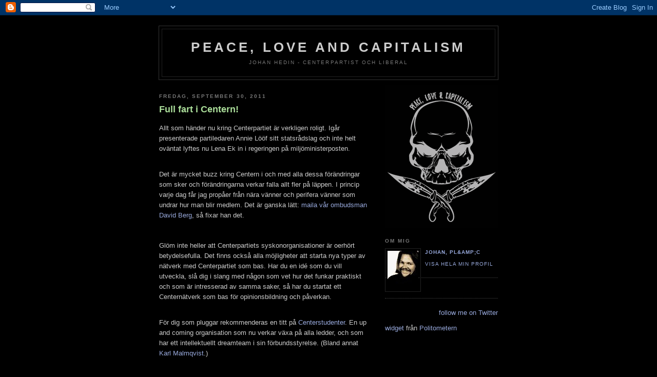

--- FILE ---
content_type: text/html; charset=UTF-8
request_url: https://peaceloveandcapitalism.blogspot.com/2011/09/full-fart-i-centern.html
body_size: 6964
content:
<!DOCTYPE html PUBLIC "-//W3C//DTD XHTML 1.0 Strict//EN" "http://www.w3.org/TR/xhtml1/DTD/xhtml1-strict.dtd">

<html xmlns="http://www.w3.org/1999/xhtml" xml:lang="en" lang="en">
<head>
  <title>Peace, Love and Capitalism: Full fart i Centern!</title>

  <script type="text/javascript">(function() { (function(){function b(g){this.t={};this.tick=function(h,m,f){var n=f!=void 0?f:(new Date).getTime();this.t[h]=[n,m];if(f==void 0)try{window.console.timeStamp("CSI/"+h)}catch(q){}};this.getStartTickTime=function(){return this.t.start[0]};this.tick("start",null,g)}var a;if(window.performance)var e=(a=window.performance.timing)&&a.responseStart;var p=e>0?new b(e):new b;window.jstiming={Timer:b,load:p};if(a){var c=a.navigationStart;c>0&&e>=c&&(window.jstiming.srt=e-c)}if(a){var d=window.jstiming.load;
c>0&&e>=c&&(d.tick("_wtsrt",void 0,c),d.tick("wtsrt_","_wtsrt",e),d.tick("tbsd_","wtsrt_"))}try{a=null,window.chrome&&window.chrome.csi&&(a=Math.floor(window.chrome.csi().pageT),d&&c>0&&(d.tick("_tbnd",void 0,window.chrome.csi().startE),d.tick("tbnd_","_tbnd",c))),a==null&&window.gtbExternal&&(a=window.gtbExternal.pageT()),a==null&&window.external&&(a=window.external.pageT,d&&c>0&&(d.tick("_tbnd",void 0,window.external.startE),d.tick("tbnd_","_tbnd",c))),a&&(window.jstiming.pt=a)}catch(g){}})();window.tickAboveFold=function(b){var a=0;if(b.offsetParent){do a+=b.offsetTop;while(b=b.offsetParent)}b=a;b<=750&&window.jstiming.load.tick("aft")};var k=!1;function l(){k||(k=!0,window.jstiming.load.tick("firstScrollTime"))}window.addEventListener?window.addEventListener("scroll",l,!1):window.attachEvent("onscroll",l);
 })();</script><script type="text/javascript">function a(){var b=window.location.href,c=b.split("?");switch(c.length){case 1:return b+"?m=1";case 2:return c[1].search("(^|&)m=")>=0?null:b+"&m=1";default:return null}}var d=navigator.userAgent;if(d.indexOf("Mobile")!=-1&&d.indexOf("WebKit")!=-1&&d.indexOf("iPad")==-1||d.indexOf("Opera Mini")!=-1||d.indexOf("IEMobile")!=-1){var e=a();e&&window.location.replace(e)};
</script><meta http-equiv="Content-Type" content="text/html; charset=UTF-8" />
<meta name="generator" content="Blogger" />
<link rel="icon" type="image/vnd.microsoft.icon" href="https://www.blogger.com/favicon.ico"/>
<link rel="alternate" type="application/atom+xml" title="Peace, Love and Capitalism - Atom" href="https://peaceloveandcapitalism.blogspot.com/feeds/posts/default" />
<link rel="alternate" type="application/rss+xml" title="Peace, Love and Capitalism - RSS" href="https://peaceloveandcapitalism.blogspot.com/feeds/posts/default?alt=rss" />
<link rel="service.post" type="application/atom+xml" title="Peace, Love and Capitalism - Atom" href="https://www.blogger.com/feeds/35396307/posts/default" />
<link rel="alternate" type="application/atom+xml" title="Peace, Love and Capitalism - Atom" href="https://peaceloveandcapitalism.blogspot.com/feeds/5626165992206573951/comments/default" />
<link rel="stylesheet" type="text/css" href="https://www.blogger.com/static/v1/v-css/1601750677-blog_controls.css"/>
<link rel="stylesheet" type="text/css" href="https://www.blogger.com/dyn-css/authorization.css?targetBlogID=35396307&zx=b765abec-2ead-4d33-add1-0dc51cea5e6d"/>

<script src="//www.google-analytics.com/urchin.js" type="text/javascript">
</script>
<script type="text/javascript">
_uacct = "UA-935350-1";
urchinTracker();
</script>
  <style type="text/css">
/*
-----------------------------------------------
Blogger Template Style
Name:     Minima Black
Designer: Douglas Bowman
URL:      www.stopdesign.com
Date:     26 Feb 2004
----------------------------------------------- */


body {
  background:#000;
  margin:0;
  padding:40px 20px;
  font:x-small "Trebuchet MS",Trebuchet,Verdana,Sans-Serif;
  text-align:center;
  color:#ccc;
  font-size/* */:/**/small;
  font-size: /**/small;
  }
a:link {
  color:#9ad;
  text-decoration:none;
  }
a:visited {
  color:#a7a;
  text-decoration:none;
  }
a:hover {
  color:#ad9;
  text-decoration:underline;
  }
a img {
  border-width:0;
  }


/* Header
----------------------------------------------- */
@media all {
  #header {
    width:660px;
    margin:0 auto 10px;
    border:1px solid #333;
    }
  }
@media handheld {
  #header {
    width:90%;
    }
  }
#blog-title {
  margin:5px 5px 0;
  padding:20px 20px .25em;
  border:1px solid #222;
  border-width:1px 1px 0;
  font-size:200%;
  line-height:1.2em;
  color:#ccc;
  text-transform:uppercase;
  letter-spacing:.2em;
  }
#blog-title a {
  color:#ccc;
  text-decoration:none;
  }
#blog-title a:hover {
  color:#ad9;
  }
#description {
  margin:0 5px 5px;
  padding:0 20px 20px;
  border:1px solid #222;
  border-width:0 1px 1px;
  font:78%/1.4em "Trebuchet MS",Trebuchet,Arial,Verdana,Sans-serif;
  text-transform:uppercase;
  letter-spacing:.2em;
  color:#777;
  }


/* Content
----------------------------------------------- */
@media all {
  #content {
    width:660px;
    margin:0 auto;
    padding:0;
    text-align:left;
    }
  #main {
    width:410px;
    float:left;
    }
  #sidebar {
    width:220px;
    float:right;
    }
  }
@media handheld {
  #content {
    width:90%;
    }
  #main {
    width:100%;
    float:none;
    }
  #sidebar {
    width:100%;
    float:none;
    }
  }


/* Headings
----------------------------------------------- */
h2 {
  margin:1.5em 0 .75em;
  font:bold 78%/1.4em "Trebuchet MS",Trebuchet,Arial,Verdana,Sans-serif;
  text-transform:uppercase;
  letter-spacing:.2em;
  color:#777;
  }


/* Posts
----------------------------------------------- */
@media all {
  .date-header {
    margin:1.5em 0 .5em;
    }
  .post {
    margin:.5em 0 1.5em;
    border-bottom:1px dotted #444;
    padding-bottom:1.5em;
    }
  }
@media handheld {
  .date-header {
    padding:0 1.5em 0 1.5em;
    }
  .post {
    padding:0 1.5em 0 1.5em;
    }
  }
.post-title {
  margin:.25em 0 0;
  padding:0 0 4px;
  font-size:140%;
  line-height:1.4em;
  color:#ad9;
  }
.post-title a {
  text-decoration:none;
  color:#ad9;
  }
.post-title a:hover {
  color:#fff;
  }
.post div {
  margin:0 0 .75em;
  line-height:1.6em;
  }
p.post-footer {
  margin:-.25em 0 0;
  color:#333;
  }
.post-footer em, .comment-link {
  font:78%/1.4em "Trebuchet MS",Trebuchet,Arial,Verdana,Sans-serif;
  text-transform:uppercase;
  letter-spacing:.1em;
  }
.post-footer em {
  font-style:normal;
  color:#777;
  margin-right:.6em;
  }
.comment-link {
  margin-left:.6em;
  }
.post img {
  padding:4px;
  border:1px solid #222;
  }
.post blockquote {
  margin:1em 20px;
  }
.post blockquote p {
  margin:.75em 0;
  }


/* Comments
----------------------------------------------- */
#comments h4 {
  margin:1em 0;
  font:bold 78%/1.6em "Trebuchet MS",Trebuchet,Arial,Verdana,Sans-serif;
  text-transform:uppercase;
  letter-spacing:.2em;
  color:#999;
  }
#comments h4 strong {
  font-size:130%;
  }
#comments-block {
  margin:1em 0 1.5em;
  line-height:1.6em;
  }
#comments-block dt {
  margin:.5em 0;
  }
#comments-block dd {
  margin:.25em 0 0;
  }
#comments-block dd.comment-timestamp {
  margin:-.25em 0 2em;
  font:78%/1.4em "Trebuchet MS",Trebuchet,Arial,Verdana,Sans-serif;
  text-transform:uppercase;
  letter-spacing:.1em;
  }
#comments-block dd p {
  margin:0 0 .75em;
  }
.deleted-comment {
  font-style:italic;
  color:gray;
  }


/* Sidebar Content
----------------------------------------------- */
#sidebar ul {
  margin:0 0 1.5em;
  padding:0 0 1.5em;
  border-bottom:1px dotted #444;
  list-style:none;
  }
#sidebar li {
  margin:0;
  padding:0 0 .25em 15px;
  text-indent:-15px;
  line-height:1.5em;
  }
#sidebar p {
  color:#999;
  line-height:1.5em;
  }


/* Profile
----------------------------------------------- */
#profile-container {
  margin:0 0 1.5em;
  border-bottom:1px dotted #444;
  padding-bottom:1.5em;
  }
.profile-datablock {
  margin:.5em 0 .5em;
  }
.profile-img {
  display:inline;
  }
.profile-img img {
  float:left;
  padding:4px;
  border:1px solid #222;
  margin:0 8px 3px 0;
  }
.profile-data {
  margin:0;
  font:bold 78%/1.6em "Trebuchet MS",Trebuchet,Arial,Verdana,Sans-serif;
  text-transform:uppercase;
  letter-spacing:.1em;
  }
.profile-data strong {
  display:none;
  }
.profile-textblock {
  margin:0 0 .5em;
  }
.profile-link {
  margin:0;
  font:78%/1.4em "Trebuchet MS",Trebuchet,Arial,Verdana,Sans-serif;
  text-transform:uppercase;
  letter-spacing:.1em;
  }



/* Footer
----------------------------------------------- */
#footer {
  width:660px;
  clear:both;
  margin:0 auto;
  }
#footer hr {
  display:none;
  }
#footer p {
  margin:0;
  padding-top:15px;
  font:78%/1.6em "Trebuchet MS",Trebuchet,Verdana,Sans-serif;
  text-transform:uppercase;
  letter-spacing:.1em;
  }
  </style>

<meta name='google-adsense-platform-account' content='ca-host-pub-1556223355139109'/>
<meta name='google-adsense-platform-domain' content='blogspot.com'/>
<!-- --><style type="text/css">@import url(//www.blogger.com/static/v1/v-css/navbar/3334278262-classic.css);
div.b-mobile {display:none;}
</style>

</head>

<body><script type="text/javascript">
    function setAttributeOnload(object, attribute, val) {
      if(window.addEventListener) {
        window.addEventListener('load',
          function(){ object[attribute] = val; }, false);
      } else {
        window.attachEvent('onload', function(){ object[attribute] = val; });
      }
    }
  </script>
<div id="navbar-iframe-container"></div>
<script type="text/javascript" src="https://apis.google.com/js/platform.js"></script>
<script type="text/javascript">
      gapi.load("gapi.iframes:gapi.iframes.style.bubble", function() {
        if (gapi.iframes && gapi.iframes.getContext) {
          gapi.iframes.getContext().openChild({
              url: 'https://www.blogger.com/navbar/35396307?origin\x3dhttps://peaceloveandcapitalism.blogspot.com',
              where: document.getElementById("navbar-iframe-container"),
              id: "navbar-iframe"
          });
        }
      });
    </script>

<div id="header">

  <h1 id="blog-title">
    <a href="http://peaceloveandcapitalism.blogspot.com/">
	Peace, Love and Capitalism
	</a>
  </h1>
  <p id="description">Johan Hedin - Centerpartist och liberal</p>

</div>

<!-- Begin #content -->
<div id="content">


<!-- Begin #main -->
<div id="main"><div id="main2">



    
  <h2 class="date-header">fredag, september 30, 2011</h2>
  

  
     
  <!-- Begin .post -->
  <div class="post"><a name="5626165992206573951"></a>
         
    <h3 class="post-title">
	 
	 Full fart i Centern!
	 
    </h3>
    

	         <div class="post-body">
	<div>
      <div style="clear:both;"></div>Allt som händer nu kring Centerpartiet är verkligen roligt. Igår presenterade partiledaren Annie Lööf sitt statsrådslag och inte helt oväntat lyftes nu Lena Ek in i regeringen på miljöministerposten. <div><br /></div><div>Det är mycket buzz kring Centern i och med alla dessa förändringar som sker och förändringarna verkar falla allt fler på läppen. I princip varje dag får jag propåer från nära vänner och perifera vänner som undrar hur man blir medlem. Det är ganska lätt: <a href="mailto:%20david.berg@centerpartiet.se">maila vår ombudsman David Berg</a>, så fixar han det. </div><div><div><br /></div><div>Glöm inte heller att Centerpartiets syskonorganisationer är oerhört betydelsefulla. Det finns också alla möjligheter att starta nya typer av nätverk med Centerpartiet som bas. Har du en idé som du vill utveckla, slå dig i slang med någon som vet hur det funkar praktiskt och som är intresserad av samma saker, så har du startat ett Centernätverk som bas för opinionsbildning och påverkan.<br /><div><br /></div><div>För dig som pluggar rekommenderas en titt på<a href="http://centerstudenter.se/"> Centerstudenter</a>. En up and coming organisation som nu verkar växa på alla ledder, och som har ett intellektuellt dreamteam i sin förbundsstyrelse. (Bland annat <a href="http://karlmalmqvist.blogspot.com/">Karl Malmqvist</a>.)</div></div><div><br /></div><div>Ingen ytligt intresserad av politik kan heller ha missat <a href="http://cuf.se/">CUF</a>. Med skärpa och fräscha idéer kom de att bryta ny mark för det politiska kampanjandet inför valet 2010. Sedan dess har de fått en ny ordförande <a href="http://missbesserwisser.blogspot.com/">Hanna Wagenius </a>som visade ett makalöst formbesked genom sitt rikstingstal från stämman förra vecka (som <a href="http://svtplay.se/v/2541959/svt_forum/centerstamman__hanna_wagenius__cuf__haller_tal">går att se här)</a>. </div><div><br /></div><div><a href="http://www.centerkvinnorna.se/">Centerkvinnor</a> har också historiskt en mycket stor betydelse i Centerpartiet. Stockholms Centerkvinnor har en mycket aktiv verksamhet med talarkvällar och annat. Man brukar kunna smita in på öppna aktiviteter, fastän man inte är kvinna. De är liberala även på så vis... :-)</div></div><div><br /></div><div>---</div><div>Läs även <a href="http://www.svd.se/opinion/ledarsidan/en-nyttig-injektion-av-c-vitamin_6513788.svd">SvD</a> 1, <a href="http://www.svd.se/nyheter/inrikes/fyra-ledarskribenter-om-de-nya-ministrarna_6512942.svd">SvD 2</a> och <a href="http://www.dn.se/nyheter/politik/loof-och-ek-nya-namn-i-regeringen">DN</a>. Kolla även <a href="http://www.tv4play.se/nyheter_och_debatt/nyhetsmorgon?title=anna-karin_hatt_och_annie_loof_gastar_studion&amp;videoid=2073930">TV4 från i morse</a>. </div><div style="clear:both; padding-bottom:0.25em"></div><p class="blogger-labels">Etiketter: <a rel='tag' href="http://peaceloveandcapitalism.blogspot.com/search/label/Centerpartiet">Centerpartiet</a></p>
    </div>
    </div>
    
    <p class="post-footer">
      <em>posted by Johan, PL&amp;C at <a href="http://peaceloveandcapitalism.blogspot.com/2011/09/full-fart-i-centern.html" title="permanent link">11:26 fm</a></em>
        <span class="item-action"><a href="https://www.blogger.com/email-post/35396307/5626165992206573951" title="Skicka inlägg"><img class="icon-action" alt="" src="https://resources.blogblog.com/img/icon18_email.gif" height="13" width="18"/></a></span><span class="item-control blog-admin pid-1185137736"><a style="border:none;" href="https://www.blogger.com/post-edit.g?blogID=35396307&postID=5626165992206573951&from=pencil" title="Redigera inlägg"><img class="icon-action" alt="" src="https://resources.blogblog.com/img/icon18_edit_allbkg.gif" height="18" width="18"></a></span>
    </p>
  
  </div>
  <!-- End .post -->
  
  
  
  <!-- Begin #comments -->
 
  <div id="comments">

	<a name="comments"></a>
        <h4>0 Comments:</h4>
        <dl id="comments-block">
      
    </dl>
		<p class="comment-timestamp">

    <a class="comment-link" href="https://www.blogger.com/comment/fullpage/post/35396307/5626165992206573951">Skicka en kommentar</a>
    </p>
    	    
    


		<p class="comment-timestamp">
	<a href="http://peaceloveandcapitalism.blogspot.com/">&lt;&lt; Home</a>
    </p>
    </div>



  <!-- End #comments -->


</div></div>
<!-- End #main -->







<!-- Begin #sidebar -->
<div id="sidebar"><div id="sidebar2">
  
  
  <!-- Begin #profile-container -->


<img src="https://lh3.googleusercontent.com/blogger_img_proxy/AEn0k_sZQWPGhK99_5Qt6XG5fcJmbCm1InLMm0JTNpRLf3ecZkNrFxBo0VKewsPxUO0RS9v5PH5S3K2OxkGY3Cf-apg=s0-d">

   <div id="profile-container"><h2 class="sidebar-title">Om mig</h2>
<dl class="profile-datablock"><dt class="profile-img"><a href="https://www.blogger.com/profile/00670399101486017538"><img src="//blogger.googleusercontent.com/img/b/R29vZ2xl/AVvXsEj7ba4LkWdoGnYmWAtFGH1xTpZARThEf-EAhEYXrsjVFbFEdt5Way1QbBiE_gVDCnV8qeJcxZ5Dky0S39hpLlyhbkVtrQd22uQBhue4xzyGdnKXfmp7gry95bHycG4Diw/s220/litenbild.jpg" width="60" height="75" alt="Min bilder"></a></dt>
<dd class="profile-data"><strong>Namn:</strong> <a rel="author" href="https://www.blogger.com/profile/00670399101486017538"> Johan, PL&amp;amp;C </a></dd>
</dl>

<p class="profile-link"><a rel="author" href="https://www.blogger.com/profile/00670399101486017538">Visa hela min profil</a></p></div>


  <!-- End #profile -->

<div id="twitter_div">
<h2 class="sidebar-title" style="display:none;">Twitter Updates</h2>
<ul id="twitter_update_list"></ul>
<a href="http://twitter.com/JohanHedin_PLC" id="twitter-link" style="display:block;text-align:right;">follow me on Twitter</a>
</div>
<script type="text/javascript" src="//twitter.com/javascripts/blogger.js"></script>
<script type="text/javascript" src="//twitter.com/statuses/user_timeline/JohanHedin_PLC.json?callback=twitterCallback2&amp;count=5"></script>
    
<br>

<div id="politometern_wrap_48357"><div id="politometern_div_48357"></div><div id="politometern_about_48357"><a href="http://www.politometern.se/widget/">widget</a> fr&aring;n <a href="http://www.politometern.se/">Politometern</a><div id="politometern_about_inner_48357"></div></div></div><script src="//www.politometern.se/showwidget/?id=48357&amp;link=peaceloveandcapitalism.blogspot.com" charset="UTF-8" type="text/javascript"></script>

<script type="text/javascript" language="javascript" charset="ISO-8859-1" src="//export.knuff.se/blogg/bgbc2"></script>

<script type="text/javascript" src="//centerpartiet.net/widgetkod/bloggar.php?d=0&amp;a=3" charset="utf-8"></script> 

<br><div align=center >
<iframe src="http://miljonytta.se/banner.php" width="180" height="400" frameborder="0" scrolling="no"></iframe>

<!-- IC2009 -->
<a href="http://centeruppropet.se/index.php?option=com_content&view=article&id=67" target="_blank">
<img src="https://lh3.googleusercontent.com/blogger_img_proxy/AEn0k_uvL5ewCbJI31Ntqox-vXVllcM-Il11AlAPiQIrLSiKgvrZBcYt_9tJMIHzrVhwrIiIc6V6RceQ0pWmMJLy6zaBm_HMG5hDdITbqoJ1iO9C6Wztlr5bUz5n=s0-d" alt="Integritetscertifierad centerpartist" border="0"></a>
<!-- /IC2009 --></div>

        

  
  <h2 class="sidebar-title">Previous Posts</h2>
    <ul id="recently">
    
        <li><a href="http://peaceloveandcapitalism.blogspot.com/2011/09/statsvetenskapliga-hugskott-pa-modet.html">Statsvetenskapliga hugskott p&aring; modet</a></li>
     
        <li><a href="http://peaceloveandcapitalism.blogspot.com/2011/09/allt-djupare-dike-mellan-s-och-c.html">Allt djupare dike mellan (S) och (C)</a></li>
     
        <li><a href="http://peaceloveandcapitalism.blogspot.com/2011/09/annie-loof-enhalligt-vald.html">Annie L&ouml;&ouml;f enh&auml;lligt vald!</a></li>
     
        <li><a href="http://peaceloveandcapitalism.blogspot.com/2011/09/oppna-upp-kommitteerna.html">&Ouml;ppna upp kommitt&eacute;erna!</a></li>
     
        <li><a href="http://peaceloveandcapitalism.blogspot.com/2011/09/systemet-spelat-ut-sin-roll.html">Systemet spelat ut sin roll</a></li>
     
        <li><a href="http://peaceloveandcapitalism.blogspot.com/2011/09/jamtin-jamfor-dawit-isaak-med-annika.html">J&auml;mtin j&auml;mf&ouml;r Dawit Isaak med Annika &Ouml;stberg</a></li>
     
        <li><a href="http://peaceloveandcapitalism.blogspot.com/2011/09/anna-troberg-och-fredrick-federley-pa.html">Anna Troberg och Fredrick Federley p&aring; Radio1 idag</a></li>
     
        <li><a href="http://peaceloveandcapitalism.blogspot.com/2011/09/en-lordag-med-jonkopingscentern.html">En l&ouml;rdag med J&ouml;nk&ouml;pingscentern</a></li>
     
        <li><a href="http://peaceloveandcapitalism.blogspot.com/2011/09/frihet-att-leva-som-man-vill.html">Frihet att leva som man vill</a></li>
     
        <li><a href="http://peaceloveandcapitalism.blogspot.com/2011/09/sparvagnar-vs-bussar.html">Sp&aring;rvagnar vs bussar</a></li>
     
  </ul>
    

      <p id="powered-by"><a href="//www.blogger.com"><img src="https://lh3.googleusercontent.com/blogger_img_proxy/AEn0k_vB5zWADT9EC5JN-C30CZwKXscVigRxf2pmAicW-SjtrO---KQm5zCgMmECxJ-wyH57RBzms26C6gNbJ3sqv1X3F8fNrM9_OcsX5uNSqDc7=s0-d" alt="Powered by Blogger"></a></p>
  
  <!--
  <p>This is a paragraph of text that could go in the sidebar.</p>
  -->
  


</div></div>
<!-- End #sidebar -->


</div>
<!-- End #content -->



<!-- Begin #footer -->
<div id="footer"><hr />
  <p><!--This is an optional footer. If you want text here, place it inside these tags, and remove this comment. -->&nbsp;</p>

</div>
<!-- End #footer -->



</body>
</html>